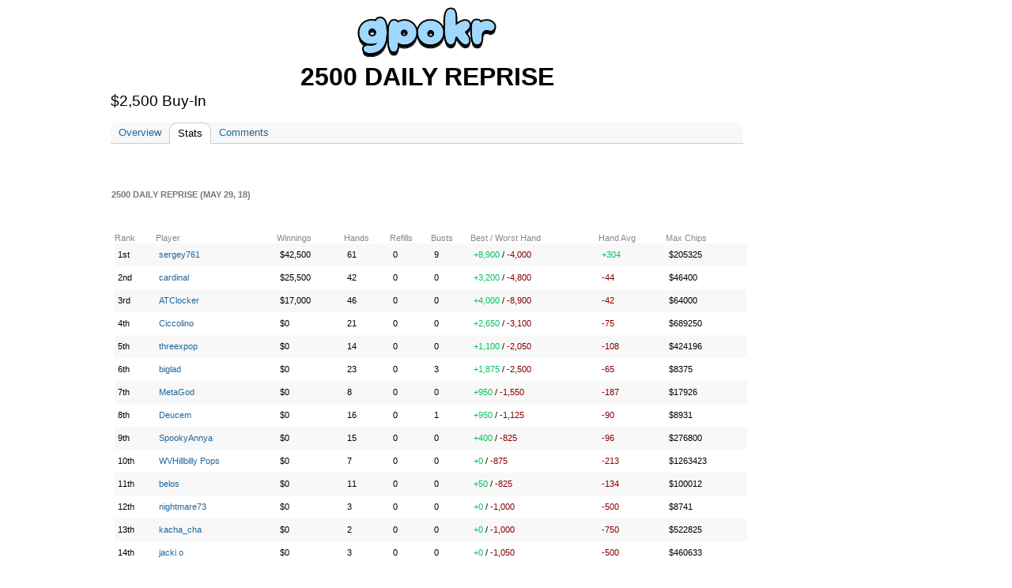

--- FILE ---
content_type: text/html; charset=utf-8
request_url: https://www.google.com/recaptcha/api2/aframe
body_size: 267
content:
<!DOCTYPE HTML><html><head><meta http-equiv="content-type" content="text/html; charset=UTF-8"></head><body><script nonce="-mfJTK30vpYvVLp8mTh8zQ">/** Anti-fraud and anti-abuse applications only. See google.com/recaptcha */ try{var clients={'sodar':'https://pagead2.googlesyndication.com/pagead/sodar?'};window.addEventListener("message",function(a){try{if(a.source===window.parent){var b=JSON.parse(a.data);var c=clients[b['id']];if(c){var d=document.createElement('img');d.src=c+b['params']+'&rc='+(localStorage.getItem("rc::a")?sessionStorage.getItem("rc::b"):"");window.document.body.appendChild(d);sessionStorage.setItem("rc::e",parseInt(sessionStorage.getItem("rc::e")||0)+1);localStorage.setItem("rc::h",'1769339963317');}}}catch(b){}});window.parent.postMessage("_grecaptcha_ready", "*");}catch(b){}</script></body></html>